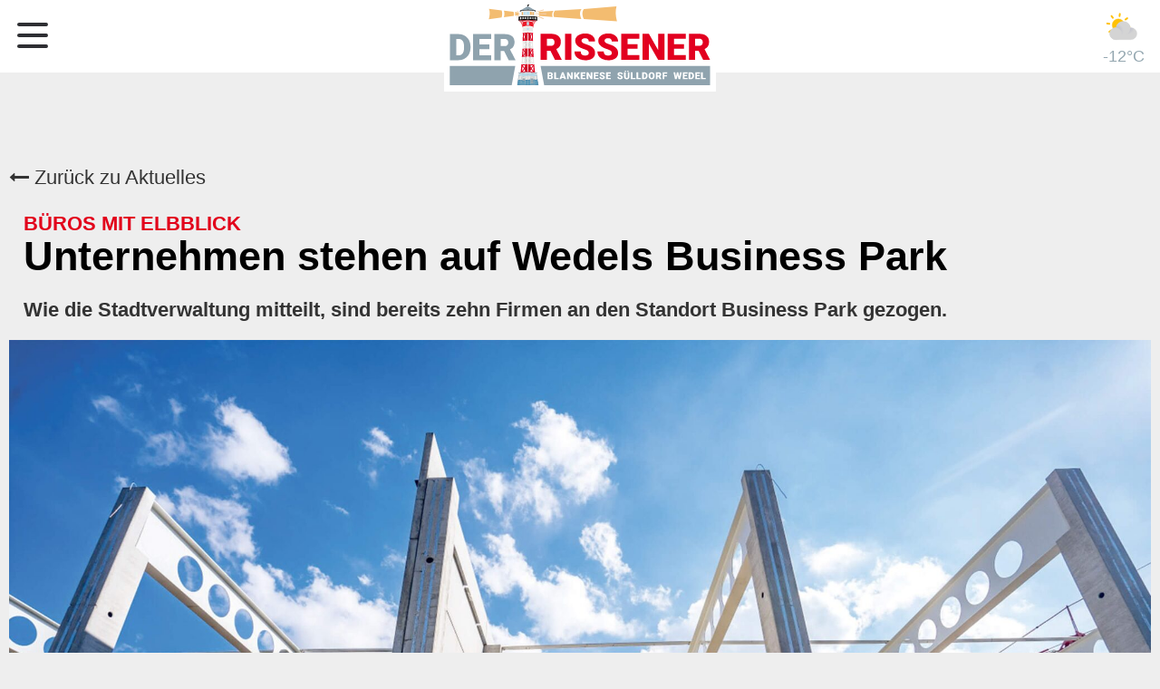

--- FILE ---
content_type: text/html; charset=UTF-8
request_url: https://www.der-rissener.de/news/unternehmen-stehen-auf-wedels-business-park
body_size: 8567
content:
<!DOCTYPE html><html lang="de"><head><title>Unternehmen stehen auf Wedels Business Park - News - Der Rissener</title><meta http-equiv="Content-Type" content="text/html; charset=utf-8" /><meta name="description" content="Wie die Stadtverwaltung mitteilt, sind bereits zehn Firmen an den Standort Business Park gezogen." /><meta property="og:description" content="Wie die Stadtverwaltung mitteilt, sind bereits zehn Firmen an den Standort Business Park gezogen." /><meta name="icbm" content="53.5821,9.76062" /><meta name="geo.position" content="53.5821;9.76062" /><meta name="geo.placename" content="Hamburg" /><meta property="og:title" content="Unternehmen stehen auf Wedels Business Park - News - Der Rissener" /><meta property="og:type" content="website" /><meta property="og:locale" content="de" /><meta property="og:image" content="https://inter-cdn.com/images/0/6449940/Business-Park-fuellt-sich.jpg" /><meta property="og:url" content="https://www.der-rissener.de/news/unternehmen-stehen-auf-wedels-business-park" /><meta name="viewport" content="width=device-width, initial-scale=1" /><!-- Google Tag Manager --><script>(function(w,d,s,l,i){w[l]=w[l]||[];w[l].push({'gtm.start':
new Date().getTime(),event:'gtm.js'});var f=d.getElementsByTagName(s)[0],
j=d.createElement(s),dl=l!='dataLayer'?'&l='+l:'';j.async=true;j.src=
'https://www.googletagmanager.com/gtm.js?id='+i+dl;f.parentNode.insertBefore(j,f);
})(window,document,'script','dataLayer','GTM-KD2MNBP');</script><!-- Google Usercentrics --><script id="usercentrics-cmp" src="https://web.cmp.usercentrics.eu/ui/loader.js" data-settings-id="d9_u32yCc" async=""></script><!-- End Usercentrics ---><!-- End Google Tag Manager --><!-- FacebookManager --><meta name="facebook-domain-verification" content="0r1hvbr1zo10l634go8cs7x0aeya2c"><meta name="facebook-domain-verification" content="cdu8tlc0fdmz4bci3yjwl1yoyythfy"><!-- EndFacebookManager --><!-- facebookID --><meta property="fb:app_id" content="399033848058020"><!-- End facebookID --><!-- ShareThis --><script type="text/javascript" src="https://platform-api.sharethis.com/js/sharethis.js#property=6002e66e74e0a600127b0e46&amp;product=inline-share-buttons" async="async"></script><!-- EndShareThis --><link rel="icon" type="image/png" href="https://inter-cdn.com/images/16x16/6918713/favicon_DerRissener_LEUCHTTURM_23_RGB.png" sizes="16x16"><link rel="icon" type="image/png" href="https://inter-cdn.com/images/32x32/6918713/favicon_DerRissener_LEUCHTTURM_23_RGB.png" sizes="32x32"><link rel="icon" type="image/png" href="https://inter-cdn.com/images/96x96/6918713/favicon_DerRissener_LEUCHTTURM_23_RGB.png" sizes="96x96"><link rel="apple-touch-icon-precomposed" sizes="152x152" href="https://inter-cdn.com/images/152x152/6918713/favicon_DerRissener_LEUCHTTURM_23_RGB.png"><link rel="preconnect" href="https://inter-cdn.com" /><link rel="stylesheet" type="text/css" media="screen" href="/css/webcard/default.css"/><link rel="stylesheet" type="text/css" media="screen" href="/css/webcard/default_wsb.css"/><link rel="stylesheet" type="text/css" media="screen" href="/css/webcard/buttons.css"/><link rel="stylesheet" type="text/css" media="screen" href="/css/webcard/empty/style.css"/><link rel="stylesheet" type="text/css" media="screen" href="/webcard/static/app.min.1768398951.css"/><link rel="stylesheet" type="text/css" media="screen" href="/css/custom.241219115051.css" id="customcss"/><link rel="canonical" href="https://www.der-rissener.de/news/unternehmen-stehen-auf-wedels-business-park"/><link rel="alternate" hreflang="de" href="https://www.der-rissener.de/blog/174494448.xml" type="application/rss+xml" title="Der Rissener - Aktuelles aus den Elbvororten"/><link rel="alternate" hreflang="de" href="https://www.der-rissener.de/blog/174496401.xml" type="application/rss+xml" title="Archiv - Der Rissener"/><script>if (!webcard) var webcard={};webcard.id=80979;webcard.moduleId=4026210;webcard.culture="de";webcard.type=2;webcard.isEdit=false;webcard.isPreview=false;webcard.isMobile=/Android|webOS|iPhone|iPad|iPod|BlackBerry/i.test(navigator.userAgent);webcard.isTouch='ontouchstart' in window || navigator.msMaxTouchPoints > 0;webcard.googleMapsEmbedApiKey='AIzaSyDoOLq_ts27g3vEog9sGYB0GJSyWBDK9gs';webcard.googleMapsApiKey='';webcard.apiHost='api.sitehub.io';var extraPath='unternehmen-stehen-auf-wedels-business-park';</script><style>figure{margin:0}#ed-174494925 .space { height: 8rem; } @media screen and (max-width: 575px) {  #ed-174494925 .space { height: 4rem; }} #ed-174494937 .space { height: 25px; } #ed-174494115 img { width: 98%; object-position: center center; padding: 4px 0px; } #ed-174494115 { text-align: center; } @media screen and (max-width: 575px) {  #ed-174494115 img { width: 98%; padding: 6px 0px 4px; }} #ed-174494940 > .inner { padding: 0px; } #ed-174495042 { flex-basis: auto; padding: 0rem 0rem 0.5rem; } #ed-174495042 h4 { text-align: left; } @media screen and (max-width: 575px) {  #ed-174495042 { flex-basis: 90%; }} #ed-174495045 { flex-basis: 97%; margin: 0rem 1rem 0rem 0rem; } @media screen and (max-width: 975px) {  #ed-174495045 { padding: 0px; }} @media screen and (max-width: 575px) {  #ed-174495045 { padding: 0px; flex-basis: 95%; }} #ed-174495039 > .inner { padding: 1rem; } #ed-174495048 { padding: 0rem 1rem 1rem; } #ed-174495051 img { width: 100%; } #ed-174495051 { margin: 0px; flex-basis: 100%; text-align: center; } #ed-174495060 .space { height: 15px; } #ed-174495063 { margin: 0px 0px 0rem; } #ed-174495066 hr { width: 100%; height: 1px; } #ed-174495090 hr { width: 100%; height: 1px; } #ed-174495057 { flex-basis: 98%; } @media screen and (max-width: 575px) {  #ed-174495057 { flex-basis: 96%; }} #ed-174495054 { flex-basis: 99%; } #ed-174495054 > .inner { padding: 0px 1rem; } #ed-174495096 .space { height: 25px; } #ed-174495102 > .inner { padding: 0rem 1rem 0rem 0rem; } #ed-174495102 { flex-basis: 97.5%; margin: 0rem 1rem 0rem 0rem; } @media screen and (max-width: 575px) {  #ed-174495102 { flex-basis: 92%; }} #ed-174495099 > .inner { padding: 1rem 1rem 0px; } #ed-174495099 { margin: 0px; flex-basis: 100%; } #ed-174494916 { max-width: 100%; flex-basis: 100%; } #ed-174494934 > section { padding: 25px 0px; } #ed-174494967 > section { padding: 1px 15px; } #ed-174494949 { padding: 0px 0px 0px 10px; } #ed-174494991 .space { height: 15px; } #ed-174495000 img { width: 100%; } #ed-174495006 { flex-basis: auto; padding: 0px 20px; } #ed-174495006 h4 { text-align: left; } @media screen and (max-width: 575px) {  #ed-174495006 { padding: 0px 12px; }} @media screen and (max-width: 975px) {  #ed-174495003 > .inner { flex-wrap: wrap; }} #ed-174495012 { flex-basis: 100%; padding: 0px 20px; } @media screen and (max-width: 575px) {  #ed-174495012 { padding: 0px 10px; }} #ed-174494997 > .inner { flex-flow: row wrap; align-content: stretch; } #ed-174494985 a.button { padding: 0px 10px 0px 0px; } #ed-174494985 { flex-basis: auto; } #ed-174494988 a.button { padding: 0px 20px 0px 0px; } #ed-174494988 { flex-basis: auto; } #ed-174494979 > .inner { padding: 0rem 0px; } #ed-174494979 { margin: 0rem 0px 0px; } #ed-174494976 > section { padding: 0px; } #ed-174495021 img { width: 100%; } #ed-174495027 { flex-basis: auto; padding: 0px 20px; } #ed-174495027 h4 { text-align: left; } @media screen and (max-width: 575px) {  #ed-174495027 { padding: 0px 12px; }} @media screen and (max-width: 975px) {  #ed-174495024 > .inner { flex-wrap: wrap; }} #ed-174495033 { flex-basis: 100%; padding: 0px 20px; } @media screen and (max-width: 575px) {  #ed-174495033 { padding: 0px 10px; }} #ed-174495018 > .inner { flex-flow: row wrap; align-content: stretch; } #ed-174494958 a.button { padding: 0px 10px 0px 0px; } #ed-174494958 { flex-basis: auto; } #ed-174494961 a.button { padding: 0px 20px 0px 0px; } #ed-174494961 { flex-basis: auto; } #ed-174494952 > .inner { padding: 0rem 0px; } #ed-174494952 { margin: 0rem 0px 0px; } #ed-174494964 > section { padding: 0px; } #ed-174494946 .space { height: 25px; } #ed-174494943 > section { padding: 0px; }</style></head><body class="page-4026210 pagelayout-1 slogan v2">    <script src="/webcard/static/app.bundle.1768398969.js"></script><!-- Google Tag Manager (noscript) -->
<noscript><iframe src="https://www.googletagmanager.com/ns.html?id=GTM-KD2MNBP"
height="0" width="0" style="display:none;visibility:hidden"></iframe></noscript>
<!-- End Google Tag Manager (noscript) -->

<div id="menuTrigger">
	<span></span>
	<span></span>
	<span></span>
	<span></span>
	<span></span>
	<span></span>
</div>


<div id="c-1" class="c-edit"><div class="ed-element ed-spacer" id="ed-174494925"><div class="space"></div></div><div class="ed-element ed-spacer" id="ed-174494937"><div class="space"></div></div><div class="ed-element ed-reference ed-reference-section post-ct menuWrapper" style="display: block;" id="ed-174494928" data-reference="174494112"><section class="container" style="padding-top: 0px; padding-bottom: 0px; display: block; background-color: rgb(255, 255, 255); --darkreader-inline-bgcolor: #181a1b;" data-height-mode="pixel" data-height="80" data-height-reference="height" data-darkreader-inline-bgcolor=""><div class="ed-element ed-container hhw-wetter animation-initial" id="ed-174494211" data-animation="{&quot;type&quot;:&quot;fade&quot;,&quot;initial&quot;:&quot;hide&quot;,&quot;keepHeight&quot;:true,&quot;duration&quot;:&quot;0.2s&quot;,&quot;delay&quot;:&quot;0.3s&quot;,&quot;overlay&quot;:{&quot;width&quot;:&quot;auto&quot;},&quot;trigger&quot;:&quot;onload&quot;,&quot;group&quot;:{&quot;name&quot;:&quot;&quot;,&quot;behavior&quot;:{&quot;show&quot;:&quot;&quot;,&quot;hide&quot;:&quot;&quot;}}}"><div class="inner"><div class="ed-element ed-html" id="ed-174494214"><div id="ww_14f64c424c8b4" v="1.20" loc="auto" a="{&quot;t&quot;:&quot;responsive&quot;,&quot;lang&quot;:&quot;de&quot;,&quot;ids&quot;:[],&quot;cl_bkg&quot;:&quot;#FFFFFF00&quot;,&quot;cl_font&quot;:&quot;rgba(148,167,176,1)&quot;,&quot;cl_cloud&quot;:&quot;#d4d4d4&quot;,&quot;cl_persp&quot;:&quot;#2196F3&quot;,&quot;cl_sun&quot;:&quot;#FFC107&quot;,&quot;cl_moon&quot;:&quot;#FFC107&quot;,&quot;cl_thund&quot;:&quot;#FF5722&quot;,&quot;sl_tof&quot;:&quot;7&quot;,&quot;sl_sot&quot;:&quot;celsius&quot;,&quot;sl_ics&quot;:&quot;one_a&quot;,&quot;font&quot;:&quot;Arial&quot;,&quot;el_nme&quot;:3,&quot;el_wfc&quot;:3,&quot;cl_odd&quot;:&quot;#00000000&quot;}"><a class"ww-name"="" href="https://wetterlabs.de/widget/" id="ww_14f64c424c8b4_u" target="_blank">Wetter Widget für Homepage</a></div><script async src="https://srv1.weatherwidget.org/js/?id=ww_14f64c424c8b4"></script></div></div></div><figure class="ed-element ed-image logoWrapper post-ct" id="ed-174494115"><a href="/"><img src="https://inter-cdn.com/images/0/6918625/logo_derRissener_RGB_72dpi_web.svg" alt="" style="object-fit: cover;"></a><style class="darkreader darkreader--sync" media="screen"></style></figure><nav class="ed-element ed-menu wv-light-edit wv-custom" style="margin-right: 20px;" id="ed-174494118"><ul class="menu-level-0"><li class="first"><a href="/#ed-174494160" class="wv-link-elm first">Aktuelles</a></li><li><a href="/#ed-174494289" class="wv-link-elm" title="Aktuelle Ausgabe">Aktuelle Ausgabe</a></li><li class="wv-page-4026216-de"><a href="/kleinanzeigen" class="wv-page-4026216-de">Kleinanzeigen</a></li><li class="wv-page-4026219-de"><a href="/wwdd" class="wv-page-4026219-de">Was wächst denn da?</a></li><li class="wv-page-4026222-de"><a href="/zeitreise" class="wv-page-4026222-de">Zeitreise</a></li><li class="wv-page-4026225-de"><a href="/mathematicus" class="wv-page-4026225-de">Mathematicus</a></li><li class="wv-page-4026228-de"><a href="/videos" class="wv-page-4026228-de">Videos</a></li><li class="wv-page-4026231-de"><a href="/anzeigen" class="wv-page-4026231-de">Anzeigen</a></li><li class="wv-page-4026234-de menu-sub"><a href="/elbflair-media" class="wv-page-4026234-de sub-trigger">Elbflair Media</a><div class="sub"><ul class="sub menu-level-1"><li class="wv-page-9576921-de first end"><a href="/wir-suchen" title="Wir Suchen" class="wv-page-9576921-de first last">Wir Suchen</a></li></ul></div></li><li class="wv-page-4026237-de end"><a href="/kontakt" class="wv-page-4026237-de last">Kontakt</a></li></ul></nav></section></div><div class="ed-element ed-section" style="display: block;" id="ed-174494934"><section class="container" style="display: block;"><div class="ed-element ed-container wv-boxed wv-spacer" id="ed-174494940"><div class="inner"><div class="ed-element ed-text custom-theme" id="ed-174494919"><p><a href="/" title=""><i class="fa fr-deletable" contenteditable="false"></i> Zurück zu Aktuelles</a></p></div></div></div><div class="ed-element ed-collection-container wv-boxed blog-post-vorlage wv-spacer" id="ed-174494916"><div class="inner collection-loading" data-collection-bind="%7B%22id%22%3A%225eecbc8989626dc079ce31e0%22%2C%22single%22%3A1%2C%22name%22%3A%22Blog%22%2C%22slug%22%3A%22blog%22%2C%22link%22%3A%7B%22type%22%3A%22self%22%2C%22href%22%3A%22https%3A//cms.websitebutler.de/api/collections/5eecbc8989626dc079ce31e0%22%7D%7D" style="opacity:0"><article class="ed-element ed-collection-item" id="ed-174495036"><div class="inner"><div class="ed-element ed-container" id="ed-174495039"><div class="inner"><div class="ed-element ed-headline custom-theme blog_catchline" id="ed-174495042"><h4 class="blog_catchline" data-collection-bind="%7B%22type%22%3A%22text%22%2C%22field%22%3A%22catchline%22%2C%22link%22%3A%22page%22%7D">Lorem Ipsum</h4></div><div class="ed-element ed-headline custom-theme og:title" id="ed-174495045"><h1 class="blog_h1 og:title" data-collection-bind="%7B%22type%22%3A%22text%22%2C%22field%22%3A%22name%22%2C%22link%22%3A%22page%22%7D">Lorem Ipsum</h1></div></div></div><div class="ed-element ed-text custom-theme aktuelles-beschreibung" id="ed-174495048"><div data-collection-bind="%7B%22type%22%3A%22editor%22%2C%22field%22%3A%22description%22%7D"><p>Lorem</p></div></div><figure class="ed-element ed-image og:image" id="ed-174495051"><img src="data:image/svg+xml,%3Csvg%20width='1024'%20viewBox='0%200%201024%20682.6666666666666'%20xmlns='http://www.w3.org/2000/svg'%3E%3Crect%20width='1024'%20height='682.6666666666666'%20style='fill:%20%23F7F7F7'%20/%3E%3C/svg%3E" alt="" data-collection-bind="%7B%22type%22%3A%22file%22%2C%22field%22%3A%22image%22%2C%22attributes%22%3A%7B%22type%22%3A%22file%22%2C%22field%22%3A%22image%22%2C%22attributes%22%3A%7B%22type%22%3A%22file%22%2C%22field%22%3A%22image%22%2C%22attributes%22%3A%7B%7D%7D%7D%7D" data-src="https://inter-cdn.com/images/1024/4897075/dummy_leer.png" class="lazyload ed-lazyload" id="og:image" srcset="data:image/svg+xml,%3Csvg%20width='1024'%20viewBox='0%200%201024%20682.6666666666666'%20xmlns='http://www.w3.org/2000/svg'%3E%3Crect%20width='1024'%20height='682.6666666666666'%20style='fill:%20%23F7F7F7'%20/%3E%3C/svg%3E 1w" data-srcset="https://inter-cdn.com/images/576/4897075/dummy_leer.png 576w, https://inter-cdn.com/images/976/4897075/dummy_leer.png 976w, https://inter-cdn.com/images/1024/4897075/dummy_leer.png 1024w, https://inter-cdn.com/images/2048/4897075/dummy_leer.png 2x"></figure><div class="ed-element ed-container" id="ed-174495054"><div class="inner"><div class="ed-element ed-container" id="ed-174495057"><div class="inner"><div class="ed-element ed-spacer" id="ed-174495060"><div class="space"></div></div><div class="ed-element ed-text custom-theme aktuelles-bilduntertitel" id="ed-174495063"><div data-collection-bind="%7B%22type%22%3A%22editor%22%2C%22field%22%3A%22bilduntertitel%22%7D"><p>Lorem ipsum dolor sit amet, consectetuer adipiscing elit. Aenean commodo ligula eget dolor.</p></div></div><div class="ed-element ed-separator" id="ed-174495066"><hr style="background-color: rgb(204, 204, 204);"></div><div class="ed-element ed-grid" style="display: block;" id="ed-174495069"><section class="container" style="display: block;"><div class="span6"><div class="ed-element ed-text custom-theme text-1 left" id="ed-174495072"><div data-collection-bind="%7B%22type%22%3A%22choice%22%2C%22field%22%3A%22ort%22%2C%22options%22%3A%7B%22choices%22%3A%5B%22RISSEN%22%2C%22BLANKENESE%22%2C%22S%DCLLDORF%22%2C%22WEDEL%22%2C%22HAMBURG%22%2C%22UMLAND%22%2C%22RISSEN/WEDEL%22%2C%22RISSEN/BLANKENESE%22%2C%22RISSEN/S%DCLLDORF%22%2C%22HOLM%22%2C%22RISSEN/ALTONA%22%2C%22MOORREGE%22%2C%22ALTONA%22%2C%22ELMSHORN%22%2C%22NIENSTEDTEN%22%2C%22RISSEN/ALTONA/WEDEL%22%2C%22SCHENEFELD%22%2C%22SCHLESWIG-HOLSTEIN%22%2C%22SH%22%2C%22ISERBROOK%22%2C%22LURUP%22%2C%22KREIS%20PINNEBERG%22%2C%22BAHRENFELD%22%2C%22KLEIN%20FLOTTBEK%22%2C%22GEORGSWERDER%22%2C%22ALTONA/%20BLANKENESE%22%2C%22OSDORF%22%2C%22OTHMARSCHEN%22%2C%22%22%5D%2C%22help%22%3A%22%22%7D%7D">BLANKENESE/KOLLMAR/HARBURG</div></div><div class="ed-element ed-text custom-theme left aktuelles-ort" id="ed-174495075"></div></div><div class="span6"><div class="ed-element ed-text custom-theme text-1 left" id="ed-174495081"><div data-collection-bind="%7B%22type%22%3A%22date%22%2C%22field%22%3A%22publishing_date%22%2C%22format%22%3A%22LL%22%7D">1. April 1990</div></div></div><div class="span6"><div class="ed-element ed-text custom-theme" id="ed-174495084"><div data-collection-bind="%7B%22type%22%3A%22choice%22%2C%22field%22%3A%22category%22%2C%22options%22%3A%7B%22choices%22%3A%5B%22RISSEN%22%2C%22BLANKENESE%22%2C%22S%DCLLDORF%22%2C%22WEDEL%22%2C%22BLAULICHT%22%2C%22AKTUELLES%22%2C%22KULTUR%22%2C%22COVID-19%22%2C%22POLITIK%22%2C%22UMGEBUNG%22%2C%22HAMBURG%22%2C%22FERIEN%20%26%20FREIZEIT%22%5D%2C%22defaultFirst%22%3Afalse%7D%7D">POLITIK</div></div></div><div class="span6"><div class="ed-element ed-text custom-theme" id="ed-174495087"><div data-collection-bind="%7B%22type%22%3A%22choice%22%2C%22field%22%3A%22autor%22%2C%22options%22%3A%7B%22help%22%3A%22%22%2C%22choices%22%3A%5B%22Michelle%20Kossel%22%2C%22Andreas%20Kay%22%2C%22Silvia%20Kaufmann%22%2C%22Stephanie%20Rosbiegal%22%2C%22Der%20Rissener%22%2C%22%20%22%5D%2C%22defaultFirst%22%3Afalse%7D%7D">Der Rissener</div></div></div></section></div><div class="ed-element ed-separator" id="ed-174495090"><hr style="background-color: rgb(204, 204, 204);"></div></div></div></div></div><div class="ed-element ed-html" id="ed-174495093"><!-- ShareThis BEGIN -->
<div class="share" style="z-index:2147483641 !important"><div class="sharethis-inline-share-buttons st-justified st-lang-de  st-inline-share-buttons st-animated                                                                                                                                                       " id="st-1"><div class="st-btn st-first" data-network="email" style="display: inline-block;">
  <img alt="email sharing button" src="https://platform-cdn.sharethis.com/img/email.svg">
  
</div><div class="st-btn" data-network="facebook" style="display: inline-block;">
  <img alt="facebook sharing button" src="https://platform-cdn.sharethis.com/img/facebook.svg">
  
</div><div class="st-btn" data-network="twitter" style="display: inline-block;">
  <img alt="twitter sharing button" src="https://platform-cdn.sharethis.com/img/twitter.svg">
  
</div><div class="st-btn st-last" data-network="whatsapp" style="display: inline-block;">
  <img alt="whatsapp sharing button" src="https://platform-cdn.sharethis.com/img/whatsapp.svg">
  
</div></div></div>
<!-- ShareThis END --></div><div class="ed-element ed-spacer" id="ed-174495096"><div class="space"></div></div><div class="ed-element ed-container" id="ed-174495099"><div class="inner"><div class="ed-element ed-container" id="ed-174495102"><div class="inner" data-collection-bind="%7B%22type%22%3A%22cms%22%2C%22field%22%3A%22content%22%7D">&nbsp;</div></div></div></div></div></article></div></div><div class="ed-element ed-reference ed-reference-text custom-theme fr-box fr-ltr fr-basic" id="ed-174494922" data-reference="174494919"><p><a href="/" title=""><i class="fa fr-deletable" contenteditable="false"></i> Zurück zu Aktuelles</a></p></div></section></div><div class="ed-element ed-section" style="display: block;" id="ed-174494967"><section class="container" style="display: block; padding-left: 15px; padding-right: 15px;"><div class="ed-element ed-headline custom-theme wv-light-edit" id="ed-174494970"><h1>Vielleicht auch <strong>Interessant</strong></h1></div></section></div><div class="ed-element ed-text custom-theme aktuelles-ort" id="ed-174494949"><div data-collection-bind="%7B%22type%22%3A%22choice%22%2C%22field%22%3A%22anzeige%22%2C%22options%22%3A%7B%22choices%22%3A%5B%22-%20ANZEIGE%20-%22%2C%22-%20NACHRUF%20-%22%2C%22-%20ANZEIGEN%20-%22%2C%22%22%5D%2C%22help%22%3A%22Nur%20bei%20PR%20Artikeln%2C%20Ort%20frei%20lassen%20und%20-ANZEIGE-%20ausw%E4hlen.%20-ANZEIGE-%20erscheint%20an%20anstelle%20von%20Ort.%22%7D%7D" style="text-align: right;">- ANZEIGEN -</div></div><div class="ed-element ed-spacer" id="ed-174494991"><div class="space"></div></div><div class="ed-element ed-section" style="display: block;" id="ed-174494976"><section class="container" style="display: block;"><div class="ed-element ed-collection-container blog" id="ed-174494979"><div class="inner collection-loading" data-collection-bind="%7B%22id%22%3A%226166cae4bece0d681561f7b2%22%2C%22name%22%3A%22Wwdd%22%2C%22slug%22%3A%22wwdd%22%2C%22link%22%3A%7B%22type%22%3A%22self%22%2C%22href%22%3A%22https%3A//cms.websitebutler.de/api/collections/6166cae4bece0d681561f7b2%22%7D%2C%22limit%22%3A%222%22%2C%22filter%22%3A%5B%7B%22key%22%3A%22columns.veroeffentlicht%22%2C%22value%22%3A%22published%22%7D%5D%2C%22distinct%22%3A%22%22%2C%22order%22%3A%22rand%28%29_ASC%22%2C%22paginate%22%3Afalse%2C%22filterByUrl%22%3Atrue%2C%22isNew%22%3Afalse%7D" style="opacity:0"><article class="ed-element ed-collection-item blog-post" id="ed-174494994"><div class="inner"><div class="ed-element ed-container" id="ed-174494997"><a class="inner" href="/wwdd-" data-collection-bind="%7B%22link%22%3A%22page%22%7D"><figure class="ed-element ed-image" id="ed-174495000"><img src="https://inter-cdn.com/images/1920/6816973/Sumpfzypressen-im-Herbst.JPG" alt="" data-collection-bind="%7B%22type%22%3A%22file%22%2C%22field%22%3A%22titelbild%22%7D" srcset="https://inter-cdn.com/images/576/6816973/Sumpfzypressen-im-Herbst.JPG 576w, https://inter-cdn.com/images/976/6816973/Sumpfzypressen-im-Herbst.JPG 976w, https://inter-cdn.com/images/1920/6816973/Sumpfzypressen-im-Herbst.JPG 1920w"></figure><div class="ed-element ed-container" id="ed-174495003"><div class="inner"><div class="ed-element ed-headline custom-theme teaser_catchline-wwdd" id="ed-174495006"><h4 class="teaser_catchline" data-collection-bind="%7B%22type%22%3A%22text%22%2C%22field%22%3A%22catchline%22%2C%22link%22%3A%22page%22%7D">Was wächst denn da? -Teil 33</h4><div class="fr-second-toolbar"></div></div></div></div><div class="ed-element ed-container teaser_title" id="ed-174495009"><div class="inner"><div class="ed-element ed-headline custom-theme h2-teaser_title" id="ed-174495012"><h2 class="h2-teaser_title" data-collection-bind="%7B%22type%22%3A%22text%22%2C%22field%22%3A%22name%22%2C%22link%22%3A%22page%22%7D">Südstaaten-Feeling im Botanischen Garten</h2></div></div></div></a></div></div></article><div class="ed-element ed-container flex-justify-content-space-between pagination columns-box hide" style="flex-basis:100%;" id="ed-174494982"><div class="inner"><div class="ed-element ed-button pagination-prev custom-theme" id="ed-174494985"><a class="button center hide" href="#" rel="prev"><i class="fa fa-angle-left"></i> Vorherige</a></div><div class="ed-element ed-button pagination-next custom-theme" id="ed-174494988"><a class="button center" href="#" rel="next">Nächste <i class="fa fa-angle-right"></i></a></div></div></div></div></div></section></div><div class="ed-element ed-section" style="display: block;" id="ed-174494964"><section class="container" style="display: block;"><div class="ed-element ed-collection-container blog" id="ed-174494952"><div class="inner collection-loading" data-collection-bind="%7B%22id%22%3A%2260d07ac245746e20383cbdf2%22%2C%22name%22%3A%22Zeitreise%22%2C%22slug%22%3A%22zeitreise%22%2C%22link%22%3A%7B%22type%22%3A%22self%22%2C%22href%22%3A%22https%3A//cms.websitebutler.de/api/collections/60d07ac245746e20383cbdf2%22%7D%2C%22limit%22%3A%222%22%2C%22filter%22%3A%5B%7B%22key%22%3A%22columns.veroeffentlicht%22%2C%22value%22%3A%22published%22%7D%5D%2C%22distinct%22%3A%22%22%2C%22order%22%3A%22rand%28%29_ASC%22%2C%22paginate%22%3Afalse%2C%22filterByUrl%22%3Afalse%2C%22isNew%22%3Afalse%7D" style="opacity:0"><article class="ed-element ed-collection-item blog-post" id="ed-174495015"><div class="inner"><div class="ed-element ed-container" id="ed-174495018"><a class="inner" href="/zeitreise-" data-collection-bind="%7B%22link%22%3A%22page%22%7D"><figure class="ed-element ed-image" id="ed-174495021"><img src="https://inter-cdn.com/images/1920/10538924/Bombentreffer-Blankenese.jpg" alt="" data-collection-bind="%7B%22type%22%3A%22file%22%2C%22field%22%3A%22bild1%22%7D" srcset="https://inter-cdn.com/images/576/10538924/Bombentreffer-Blankenese.jpg 576w, https://inter-cdn.com/images/976/10538924/Bombentreffer-Blankenese.jpg 976w, https://inter-cdn.com/images/1920/10538924/Bombentreffer-Blankenese.jpg 1920w"></figure><div class="ed-element ed-container" id="ed-174495024"><div class="inner"><div class="ed-element ed-headline custom-theme teaser_catchline-zeitr" id="ed-174495027"><h4 class="teaser_catchline" data-collection-bind="%7B%22type%22%3A%22text%22%2C%22field%22%3A%22catchline%22%2C%22link%22%3A%22page%22%7D">Der Alltag an der Heimatfront</h4></div></div></div><div class="ed-element ed-container teaser_title" id="ed-174495030"><div class="inner"><div class="ed-element ed-headline custom-theme h2-teaser_title" id="ed-174495033"><h2 class="h2-teaser_title" data-collection-bind="%7B%22type%22%3A%22text%22%2C%22field%22%3A%22name%22%2C%22link%22%3A%22page%22%7D">Die Nachkriegszeit in den Elbgemeinden XVIII</h2></div></div></div></a></div></div></article><div class="ed-element ed-container flex-justify-content-space-between pagination columns-box hide" style="flex-basis:100%;" id="ed-174494955"><div class="inner"><div class="ed-element ed-button pagination-prev custom-theme" id="ed-174494958"><a class="button center hide" href="#" rel="prev"><i class="fa fa-angle-left"></i> Vorherige</a></div><div class="ed-element ed-button pagination-next custom-theme" id="ed-174494961"><a class="button center" href="#" rel="next">Nächste <i class="fa fa-angle-right"></i></a></div></div></div></div></div></section></div><div class="ed-element ed-reference ed-reference-text custom-theme fr-box fr-ltr fr-basic" id="ed-174494973" data-reference="174494919"><p><a href="/" title=""><i class="fa fr-deletable" contenteditable="false"></i> Zurück zu Aktuelles</a></p></div><div class="ed-element ed-section full-width" style="margin-left: -303.5px; width: 1867px; display: block;" id="ed-174494943"><section class="container" style="background-color: rgb(245, 245, 245); display: block;"><div class="ed-element ed-spacer" id="ed-174494946"><div class="space"></div></div></section></div><div class="ed-element ed-reference ed-reference-section noPadding wv-light-edit full-width" style="margin-left: -366px; width: 1992px; display: block;" id="ed-174494931" data-reference="174494124"><section class="container" style="padding-top: 20px; padding-bottom: 20px; background-color: rgb(143, 163, 174); background-size: auto; --darkreader-inline-bgcolor: #465761; display: block;" data-darkreader-inline-bgcolor=""><div class="ed-element ed-text custom-theme addressBar wv-light-edit" style="margin-top: 8px; margin-bottom: 8px; margin-right: 20px;" id="ed-174494127"><p style="text-align: center;"><a href="https://www.facebook.com/derrissener/" target="_blank" title=""><i class="fa fa-facebook"></i></a>&nbsp; &nbsp; <a href="https://www.instagram.com/derrissener/" target="_blank" title=""><i class="fa fa-instagram"></i></a>&nbsp; &nbsp; <a href="https://www.youtube.com/channel/UCC7LvI5Tlq5SqyNr4SMTu1Q" target="_blank" title=""><i class="fa fa-youtube"></i></a>&nbsp; &nbsp; <a href="mailto:info@der-rissener.de"><i class="fa fa-envelope"></i><span style="color: rgb(255, 255, 255); --darkreader-inline-color: #e8e6e3;" data-darkreader-inline-color="">info@der-rissener.de</span></a>&nbsp; &nbsp; <a href="tel:+4917663634774" title=""><i class="fa fa-phone"></i><span style="color: rgb(255, 255, 255); --darkreader-inline-color: #e8e6e3;" data-darkreader-inline-color="">0176 - 63 63 4774</span></a></p></div><div class="ed-element ed-text custom-theme impr wv-light-edit" style="padding-left: 10px; padding-right: 10px;" id="ed-174494130"><p style="text-align: center;"><a href="/impressum">Impressum</a> | <a href="/impressum#datenschutz">Datenschutz</a></p></div></section></div></div><script src="/js/custom.210608131721.js"></script><script>var _paq = _paq || [];_paq.push(['trackPageView']);_paq.push(['enableLinkTracking']);(function() {var u="//www.page-stats.de/";_paq.push(['setTrackerUrl', u+'piwik.php']);_paq.push(['setSiteId', '6609']);var d=document, g=d.createElement('script'), s=d.getElementsByTagName('script')[0];g.type='text/javascript'; g.async=true; g.defer=true; g.src=u+'piwik.js'; s.parentNode.insertBefore(g,s);})();document.addEventListener('click', function (event) { try { var a = event.target.closest('a'); a && a.href.indexOf('tel:')>-1 && _paq.push(['trackEvent','call','click']); } catch (e) {} }, false);</script><script type="text/javascript">var gaProperty = 'UA-UA-163566074-1-Y';var disableStr = 'ga-disable-' + gaProperty;if (document.cookie.indexOf(disableStr + '=true') > -1) { window[disableStr] = true; }function gaOptout() { document.cookie = disableStr + '=true; expires=Thu, 31 Dec 2099 23:59:59 UTC; path=/'; window[disableStr] = true; }</script><script type="text/javascript">var _gaq = _gaq || [];_gaq.push(['_setAccount', 'UA-163566074-1']);_gaq.push(['_gat._anonymizeIp']);_gaq.push(['_trackPageview']);(function() {var ga = document.createElement('script'); ga.type = 'text/javascript'; ga.async = true;ga.src = ('https:' == document.location.protocol ? 'https://ssl' : 'http://www') + '.google-analytics.com/ga.js';var s = document.getElementsByTagName('script')[0]; s.parentNode.insertBefore(ga, s);})();</script></body>
</html>


--- FILE ---
content_type: text/html; charset=UTF-8
request_url: https://ip.weatherwidget.org/
body_size: 34
content:
18.116.200.138

--- FILE ---
content_type: image/svg+xml
request_url: https://inter-cdn.com/images/0/6918625/logo_derRissener_RGB_72dpi_web.svg
body_size: 10124
content:
<svg xmlns="http://www.w3.org/2000/svg" xmlns:xlink="http://www.w3.org/1999/xlink" viewBox="0 0 1328.5 421"><path d="m400.919 266.373-.053 37.493-11.12.027v-36.64c0-.027 9.947-.88 11.173-.88m17.387.88v36.64c0-.013-11.027-.027-11.027-.027l.027-37.493c1.187.013 11 .853 11 .88m-17.374-80.546-.053 35.92-11.147.587v-35.68l11.2-.827m6.214-.013.053 35.92 11.147.587v-35.467l-11.2-1.04" fill="#cbcac7"/><path d="M418.199 147.214v36.693c0-.013-10.693-.693-10.693-.693l.027-35.013a2.18 2.18.0 00-.027-.293c0-1.56-2.267-1.373-3.253-1.373s-3.267-.2-3.267 1.373c-.013.093-.027.187-.027.28l-.027 35.027-11.187.693v-36.693c0-.013 12.48-1.387 14.427-1.387 1.933.0 14.027 1.373 14.027 1.387m-17.28 79.345-.04 34.827-11.12.92v-34.853c-.013-.013 10.067-.893 11.16-.893m17.28.892v34.853l-10.36-.92-.547-34.827c.013.0 10.907.88 10.907.893m-17.307 76.441-.053 38.04-11.093.027v-37.173c0-.027 9.933-.893 11.147-.893m17.306.879v37.173c0-.013-4.52-.027-10.92-.027v-38.04c1.2.027 10.92.88 10.92.893" fill="#ae1026"/><path d="m412.972 120.48-2.12-.64h-.027l-3.733-.653c-.027.0-.053.013-.08.053-.013-.027-.04-.053-.067-.053h-5.627c-.027.0-.053.027-.067.053-.027-.04-.053-.053-.08-.053l-3.613.653h-.04l-2.12.64c-.067.027-.12.187-.12.387v14.707a.83.83.0 00.04.28c.027.067.053.107.093.107h.013l2.147-.653 3.613-.653c.027.0.04-.027.053-.053.013.04.04.053.067.053h5.627c.027.0.053-.027.067-.053.013.027.04.053.053.053l3.747.653h.013l2.133.653h.013c.027.0.067-.04.093-.107a.83.83.0 00.04-.28v-14.707c0-.2-.053-.36-.12-.387m1.322-27.573-2.44-.747h-.027c-.013.0-.013-.013-.027-.013l-4.307-.747c-.027-.013-.067.013-.093.053-.027-.04-.053-.053-.08-.053h-6.48c-.027.0-.053.027-.08.053-.027-.04-.053-.067-.093-.053l-4.147.747-.04.013-2.44.747c-.08.027-.133.213-.133.44v16.92c0 .12.013.24.053.32.027.08.067.12.107.12l2.48-.76 4.16-.747c.027.0.053-.027.067-.053.027.04.053.067.08.067h6.48c.027.0.053-.027.08-.067.013.04.04.053.067.053l4.307.747h.013l2.467.747.013.013c.04.0.08-.04.107-.12s.053-.2.053-.32v-16.92c0-.227-.067-.413-.147-.44" fill="#bbe1f1"/><path d="M408.932 133.494h-9.467v-12.6h9.48v12.6zm6.067-18.36h-21.587l-14.4 3.613v22.64l14.4-3.587h21.587l14.4 3.587v-22.64l-14.4-3.613zm-.187 26.133h-21.52l-14.307 3.573v2.627l14.4-1.2h21.587l14.4 1.2v-2.627l-14.56-3.573" fill="#ebeae8"/><path d="M398.786 92.374h10.813v15.587h-10.813V92.374zm16.213-3.6h-21.587l-14.4 3.587v22.773l14.307-3.573h21.52l14.587 3.573V92.36l-14.427-3.587" fill="#ed1b29"/><path d="m389.479 281.227-7.787-12.48 16.12-1.013-8.333 13.493zm2.347 3.787 7.787-12.6v25.093l-7.787-12.493zm-12.173 12.12.627-23.107 6.853 11-7.48 12.107zm2.267 3.907 7.573-12.227 7.053 11.32-14.627.907zm-6.76-36.027-3.133 40.347 30.24-1.667v-40.667l-27.107 1.987m35.279 2.719 16.12 1.013-7.787 12.48-8.333-13.493zm-1.827 29.773v-25.093l7.787 12.6-7.787 12.493zm12.493-12.48 6.853-11 .627 23.107-7.48-12.107zm-9.413 15.107 7.053-11.32 7.573 12.227-14.627-.907zm-5.733-37.107.027 40.667 30.24 1.667-3.133-40.347-27.133-1.987M407.999 193l6.8 12.733-6.8 12.613V193zm2.707 27.973 6.147-11.413.987 1.84 5.6 10.507-5.6-.4-7.133-.533zm14.307-3.787-6.08-11.44 5.56-10.347.52 21.787zm-1.36-27.893-5.813 10.827-.973 1.773-7.253-13.6 8.227.613 5.813.387zm-17.68 36.107 24.28 1.64-.813-41.48-23.48-1.653.013 41.493m-5.761-7.067-6.8-12.613 6.8-12.733v25.347zm-9.84 3.173-5.6.4 5.6-10.507.987-1.84 6.147 11.413-7.133.533zm-6.64-26.12 5.56 10.347-6.08 11.44.52-21.787zm6.64-6.493 8.227-.613-7.253 13.6-.973-1.773-5.813-10.827 5.813-.387zm11.88-4.987-23.48 1.653-.8 41.493 24.28-1.64v-41.507" fill="#ebeae8"/><path d="m423.412 324.64 7.813-11.08.72 23.307-8.533-12.227zm-10.747 15.253 8.04-11.427 8.613 12.333-16.653-.907zm-3.507-27.987 8.88 12.72-8.88 12.6v-25.32zm20.44-3.693-8.88 12.587-9.493-13.6 18.373 1.013zm-30.547 29.013-8.88-12.613 8.88-12.707v25.32zm-20.16 3.573 8.613-12.333 8.04 11.427-16.653.907zm-1.893-27.253 7.813 11.08-8.52 12.24.707-23.32zm19.973-6.347-9.493 13.6-8.88-12.573 18.373-1.027zm39.453.853 1.333.08v-3.24l-31.8-2.053v35.653c0 .827-.933 1.48-1.853 1.48-.827.0-1.84-.653-1.84-1.493v-35.667l-31.813 2.053v3.267l1.333-.093-3.44 37.107 25.36-1.267h.147l10.253-.493 10.253.493h.147l25.36 1.267-3.44-37.093m-45.625-66.72-7.12-13.2 14.733-1.067-7.613 14.267zm2.16 4.013L400.092 232v26.573l-7.133-13.227zm-10.573-11.627 6.267 11.64-6.827 12.813.56-24.453zm1.52 28.587 6.907-13.907 6.44 12.947-13.347.96zm-6.973-36.4v2.947l.827-.053-2.747 34.56-1.067.08v2.947l28.307-1.88.013-40.453-25.333 1.853m32.839 1.16 14.733 1.067-7.12 13.2-7.613-14.267zm-1.667 31.507V232l7.133 13.347-7.133 13.227zm18.267-.4-6.827-12.813 6.267-11.64.56 24.453zm-15.44 3.173 6.44-11.987 6.907 12.947-13.347-.96zm-5-37.307.027 40.453 28.293 1.88v-2.947l-1.067-.08-2.747-34.56.827.053v-2.947l-25.333-1.853m12.614-57.972 5.747-11.453.133 23.333-5.88-11.88zm-7.907 15.747 5.92-11.787 6.333 12.747-12.253-.96zm-2.587-28.893 6.533 13.133-6.533 13.027v-26.16zm15.04-3.813-6.52 13-6.987-14.067 13.507 1.067zm-22.707 29.973-6.533-13.027 6.533-13.133v26.16zm-14.84 3.68 6.333-12.747 5.92 11.787-12.253.96zm-1.4-28.147 5.747 11.453-5.88 11.88.133-23.333zm14.693-6.573-6.987 14.067-6.52-13 13.507-1.067zm31.52-1.64-26.187-2.04-26.08 2.04v3.04l.987-.08-.067 34.4-.893.067v2.853l24.147-1.68-.013-36.027c0-.907.987-1.52 1.853-1.52.973.0 1.853.64 1.853 1.52v36.013l24.373 1.707v-2.853l-.893-.067-.067-34.4.987.08V146.4" fill="#e20020"/><path d="M448.892 352.2c-5.613-.24-23.52-2.573-44.733-2.573s-39.107 2.333-44.72 2.573l-8.773 56.24h106.973l-8.747-56.24" fill="#8fa3ae"/><path d="m451.452 381.973-.72-4.64-2.573-16.947c-14.52 4.867-29.027-2.107-43.547-.267a29.54 29.54.0 00-.987.147c-.787.107-1.573.267-2.373.44-14.507 3.32-27.48-3.013-40.973-1.707l-3.533 23.187v.013l-.107.68h94.96l-.147-.907" fill="#e5e5e3"/><path d="M401.279 360.693c15.64-3.573 31.267 4.92 46.907-.32l-1.427-6.453s-31.867-2.627-42.507-2.627c-10.707.0-42.72 2.627-42.72 2.627l-1.213 5.067c13.48-1.307 26.453 5.027 40.96 1.707" fill="#bbe1f1"/><path d="m356.652 382.186-3.96 24.72h102.866l-4.76-29.573c-2.427.0-4.053 4.4-6.467 4.4-2.76.0-5.507-2.773-8.253-2.773-3.667.0-7.187 3-10.987 1.853-3.36-1.013-6.093-1.853-9.6-1.853-1.88.0-4.707 1.853-6.587 1.853-1.587.0-3.293-1.52-4.76-.92-2.853 1.147-5.72 2.067-9 .92-3.467-1.213-7.36 1.853-11.04 1.853-3.56.0-7.12-.92-10.693-.92-2.28.0-5.507-1.853-7.8-1.853-3.293-.013-5.987 2.293-8.96 2.293" fill="#3f78a7"/><path d="m356.652 382.186-3.96 24.72h102.866l-3.96-24.72c-1.973-2.973-4.853 1.12-7.267 1.12-2.76.0-5.507-2.6-8.253-2.6-3.667.0-7.187 2.813-10.987 1.733-3.36-.947-6.093-1.733-9.6-1.733-1.88.0-4.707 1.733-6.587 1.733-1.587.0-3.293-1.413-4.76-.867-2.853 1.08-5.72 1.947-9 .867-3.467-1.133-7.36 1.733-11.04 1.733-3.56.0-7.12-.867-10.693-.867-2.28.0-5.507-1.733-7.8-1.733-3.293.0-5.987 1.6-8.96.613" fill="#5a99b7"/><path d="M419.172 375.986c4.213-.347 8.6-1.347 12.613-.387v-4.693h-12.613v5.08" fill="#c0c1be"/><path d="M431.786 375.6v23.027h-12.613v-22.653c4.213-.347 8.6-1.333 12.613-.373" fill="#8fa3ae"/><path d="M376.959 373.106v4.653c4.467-.96 8.173-2.573 12.613-.28v-5.587c-3.973.893-8.08 2.88-12.613 1.213" fill="#c0c1be"/><path d="M376.959 371.36v1.747c4.533 1.667 8.64-.32 12.613-1.213v-.533h-12.613m0 6.399v8.4h12.613v-8.68c-4.44-2.293-8.147-.693-12.613.28" fill="#8fa3ae"/><path d="M437.852 400.613h-17.933l-.947-.987h17.933l.947.987m.947 1.987h-17.933l-.947-.987h17.933l.947.987m.933 1.973h-17.933l-.947-.987h17.947l.933.987" fill="#839cac"/><path d="M404.626 406.906h-.987v-55.613h.987v55.613" fill="#c0c1be"/><path d="M381.999 363.573c-5.493.293-9.587 3.64-10.387 4.333l-.187 3.733-.227 4.32a4.91 4.91.0 00-.973-.227l.187-3.733.227-4.547.147-.133c.173-.173 4.213-3.933 10.12-4.627l1.093.88" fill="#8fa3ae"/><path d="m393.959 367.493-.013.187-.2 3.92-.987-.08.187-3.68c-.693-.76-4.36-4.307-10.16-4.307-.267.0-.52.013-.787.027-.36-.28-.733-.573-1.093-.893.6-.08 1.227-.12 1.867-.12 6.933.0 10.88 4.587 11.053 4.787l.133.16" fill="#c0c1be"/><path d="m392.759 371.533-.28 5.48.987.133.28-5.547-.987-.067" fill="#8fa3ae"/><path d="m393.466 377.16-.107 2.027-.08 1.64-.04.707-1.227 24.04-.027.48h-23.307l.027-.48 1.24-24.04.013-.307.08-1.587.2-3.907a5.14 5.14.0 01.973.227l-.2 3.987-.08 1.573v.013l-1.2 23.533h21.333l1.2-23.533.027-.627.093-1.64.107-2.24.973.133" fill="#c0c1be"/><path d="M390.639 377.373c.293-.293.627-.413 1.013-.427l.28-5.413c-.333.013-.667.067-1 .107l-.293 5.733m-16.96-.267.973.413.253-4.973-.973-.387-.253 4.947m10.413-11.266-.68-.027c-5.293.0-9.04 3.493-9.187 3.653l-.147.133-.133 2.56.973.387.133-2.507c.72-.613 4.027-3.253 8.373-3.253l.867.04a2.47 2.47.0 00-.2-.987" fill="#8fa3ae"/><path d="M391.892 369.493c-.12-.147-2.907-3.373-7.8-3.653a2.09 2.09.0 01.173 1c3.787.307 6.187 2.573 6.747 3.16l-.08 1.653a8.7 8.7.0 011-.107l.093-1.893-.133-.16m-2.32 28.627h-15.973l1.053-20.587a8.896 8.896.0 01-.973-.413l-1.12 21.987h17.947l1.133-22.16c-.387.013-.72.12-1.013.427l-1.053 20.747" fill="#c0c1be"/><path d="m415.706 376.066.987.027-.253-4.947-.96.507.227 4.413" fill="#8fa3ae"/><path d="m437.732 370.293.24 4.64.987-.013-.24-4.76-.987.133m-11.28-7.747c-6.947.0-10.893 4.6-11.053 4.8l-.12.147.213 4.16c.32-.187.64-.36.96-.507l-.173-3.293c.707-.76 4.36-4.307 10.173-4.307 2.12.0 4.053.48 5.707 1.12a5.31 5.31.0 011.293-.547c-1.92-.867-4.307-1.573-7-1.573" fill="#c0c1be"/><path d="m438.586 367.64-.013-.2-.147-.133c-.12-.12-1.987-1.853-4.987-3.2a5.89 5.89.0 00-1.293.547c2.907 1.133 4.92 2.773 5.453 3.24l.12 2.387.987-.133-.12-2.507" fill="#8fa3ae"/><g fill="#c0c1be"><path d="m440.559 406.053-.893-17.347a8.7 8.7.0 00-1.013-.48l.867 16.84h-21.333l-.667-12.893-.987.053.707 13.827h23.32"/><path d="M416.706 376.093c-.333.0-.667-.013-.987-.027l.827 16.173c.333.0.653-.027.987-.053l-.827-16.093"/></g><path d="m438.959 374.906-.987.013.68 13.307 1.013.48-.707-13.8" fill="#8fa3ae"/><path d="m418.532 376.026-.987.053.813 15.987.987-.187-.813-15.853m16.56 11.427.547 10.667h-15.973l-.32-6.227-.987.187.36 7.04h17.947l-.587-11.573a8.23 8.23.0 00-.987-.093" fill="#c0c1be"/><path d="m435.452 375.133-.987.187.627 12.133 1 .08-.64-12.4m-17.906.947.987-.053-.28-5.6-.973.347.267 5.307" fill="#8fa3ae"/><path d="M425.826 365.8c-5.333.0-8.36 3.533-8.493 3.693l-.12.147.053 1.133c.32-.133.653-.24.973-.347l-.027-.427c.6-.627 3.307-3.2 7.613-3.2 1.213.0 2.36.213 3.373.52l.747-.8c-1.213-.427-2.6-.72-4.12-.72" fill="#c0c1be"/><path d="m435.172 369.786-.013-.2-.147-.133c-.107-.107-2.053-1.907-5.067-2.947l-.747.8a14.57 14.57.0 014.987 2.72l.013.4h.987l-.013-.64" fill="#8fa3ae"/><path d="m434.212 370.44.253 4.88c.32-.08.653-.133.987-.187l-.24-4.68-1-.013" fill="#c0c1be"/><path d="M450.719 345.6c0 .107-.213 3.307-.613 3.413l-.387.08-1.173-.227-2.573-.4c-7.587-1.067-23.453-2.56-41.813-2.56-18.187.0-33.933 1.52-41.587 2.56-1.107.147-2.04.293-2.787.413l-1.187.213c-.04-.013-.093-.013-.133-.027-.56-.133-.867-3.347-.867-3.48.0-1.133 20.84-2.88 46.56-2.88s46.56 1.76 46.56 2.893" fill="#8fa3ae"/><path d="m446.279 87.174-9.693 9.693-7.187 25.893v-12.4l1.8-6.293-1.8-4.507v-4.507l.387.907 2.307 5.387 1.813-5.387-4.6-6.893-.267-.4 2.893.187 3.773 5.28 6.347-6.347.52-.08 3.453-.533c.173.013.253.0.253.0m-67.666 8.813.387-.907v4.507l-1.8 4.507 1.8 6.293v12.4l-7.2-25.893-9.693-9.693.533.093 2.173.32.64.093.92.147 6.347 6.347 3.787-5.32 2.627.187L374.519 96l1.8 5.387 2.293-5.4" fill="#ed1b29"/><path d="M451.879 84.947c0 .8-2.013 1.56-5.6 2.227l-.267.04-3.453.533-.52.08a5.24 5.24.0 01-.52.053l-1.053.133-8.6.773.053.093-2.893-.187-6.04-1.52-7.987-2h-21.587l-8 2-6.04 1.52-.24.36-2.627-.187.04-.053-5.107-.413-.907-.093-5.08-.613-.64-.093-2.173-.32-.533-.093c-3.56-.667-5.6-1.427-5.6-2.227.0.0 9.08-3.933 47.48-3.933 38.813-.013 47.893 3.92 47.893 3.92" fill="#ad1b2b"/><path d="m448.292 79.894-2.707-.52v-10.8l2.707.52v10.8zm-6.293-1.027-3.613-.387V67.667l3.613.4v10.8zm-7.213-.707-3.587-.267v-10.8l3.587.267v10.8zm-7.2-.48-3.587-.173V66.694l3.587.187v10.8zm-7.187-.32-3.613-.12v-10.8l3.613.12v10.8zm-7.2-.213-3.587-.027V66.307l3.587.04v10.8zm-7.2-.053-1.8-.013-1.8.013V66.281h3.587v10.813zm-7.213.027-3.587.027v-10.8l3.587-.04V77.12zm-7.187.12-3.613.12v-10.8l3.613-.12v10.8zm-7.2.267-3.613.173v-10.8l3.613-.187v10.813zm-7.2.387-3.587.267v-10.8l3.587-.267v10.8zm-7.2.587-.933.093-2.653.293v-10.8l3.587-.4V78.48zm-7.2.893-2.693.52v-10.8l2.693-.52v10.8zm88.773-12.693c-.347-.28-.96-.547-1.867-.813-.013.0-.027-.013-.04-.013-2.267-.653-6.173-1.267-11.267-1.773l-3.587-.32c-8.267-.667-18.947-1.067-30.587-1.067s-22.32.4-30.6 1.067l-3.613.32c-8.347.813-13.493 1.933-13.493 3.093v17.773s9.08-3.933 47.48-3.933c38.813.0 47.907 3.933 47.907 3.933V67.174c-.027-.173-.12-.333-.333-.493" fill="#0a0807"/><path d="M442.892 36.907v-1.8L405.999 13.48l-3.613-.013-36.907 21.64v1.8S372.972 32 404.159 32c31.213.0 38.733 4.907 38.733 4.907" fill="#8fa3ae"/><path d="M444.279 36.947c0 1.493-1.853 2.507-6.2 3.347l-.96.187v-2.667l.653-.12c1.64-.293 2.613-.56 3.187-.76-.587-.213-1.56-.507-3.213-.853-2.693-.56-13.027-2.4-32.96-2.4-17.48.0-29.933 1.427-35.293 2.653-1.04.24-1.72.44-2.16.613.44.147 1.12.347 2.133.547l3.613.12v2.667l-3.947-.227c-3.507-.787-5.08-1.747-5.08-3.12.0-1.533 1.747-3.28 14.64-4.64 7.427-.787 17.173-1.24 26.08-1.24 8.827.0 18.347.453 25.44 1.227 12.4 1.36 14.067 3.12 14.067 4.667m-38.267-23.481-.013-1.773s0-2.707 2.707-2.707h.907V4.481H406s-3.587.0-3.587 3.613v5.347l3.6.027" fill="#0a0807"/><path d="m672.278 27.187-132.88 7.973c-7.507 6.72-8.52 22.853-4.8 32.187l137.746 9.36c-8.307-14.507-10.96-36.493-.067-49.52m174.574-13.253L683.958 27.187c-10.893 13.027-8.24 35.013.08 49.52l165.226 11.227c-7.867-27.8-7.867-52.147-2.413-74m-314.412 21.96-74.386 5.427c2.44 5.813 3.92 13.933.0 19.76l69.813 5.507c-3.547-8.893-2.573-24.28 4.573-30.693m-247.786-1.028 48 5.96c2.707 5.027 3.08 13.213 1.733 20.173l-49.76 7c3.013-10.853 3.96-23.413.027-33.133m-74.627-9.173 63.347 7.853c4.24 10.467 3.2 23.987-.027 35.667l-64.253 9.04c5.213-16.747 7.147-38.467.933-52.56m128.88 16.413 19.84 2.467v12.8l-18.307 2.573c1.187-6.16.853-13.4-1.533-17.84" fill="#f3bc70"/><path d="m483.172 29.041-37.587 12.04.32 2.12 37.747-10.013-.48-4.147m14.2 18.68-55.373 1.373.067 2.733 53.84 3.84c-.16-2.827.4-5.52 1.467-7.947m-14.321 25-36.973-13.227-.267 2.467 36.48 15.48.76-4.72m-135-37.493 14.733 6.68-.12 1.173-14.8-5.547.187-2.307m-3.12 13.428 21.48.76-.027 1.52-20.88 2.133a13.516 13.516.0 00-.573-4.413m3.174 16.04 14.493-7.333.107 1.373-14.307 8.587-.293-2.627" fill="#f3c89b"/><path d="m436.412 41.227-7.787-1.053-.067-.013c-.013.0-.04-.013-.067-.013l-13.707-1.053a.43.43.0 00-.28.08.4.4.0 00-.24-.08h-20.64a.375.375.0 00-.24.08.43.43.0 00-.28-.08l-13.227 1.053c-.027.0-.053.013-.067.013l-.08.013-7.787 1.053c-.253.027-.44.293-.44.627v19.12c0 .173.053.347.16.453a.44.44.0 00.333.16c.013.0.027-.013.053-.013l7.853-1.053h.013l13.24-1.067a.415.415.0 00.213-.08.42.42.0 00.253.093h20.64a.377.377.0 00.253-.093c.067.053.133.08.213.08l13.72 1.067h.04l7.84 1.053c.013.0.027.013.053.013a.44.44.0 00.333-.16.75.75.0 00.16-.453v-19.12c-.027-.333-.213-.6-.467-.627" fill="#bbe1f1"/><path d="m435.372 60.521-21.613-1.4V39.547l21.613 2.36V60.52m-62.933.001 9.467-1.4V40.814l-9.467 1.08v18.627" fill="#f1af5d"/><path d="m434.786 56.641-7.2-.387V41.641l7.2.4v14.6zm-10.787-.533-9-.293V41.201l9 .267v14.64zm-12.6-.36-6.747-.04-7.667.053V41.134l7.667-.053 6.747.04v14.627zm-18 .08-9 .307V41.507l9-.293v14.613zm-12.6.467-7.187.4v-14.6l7.187-.413v14.613zm54.493-20.653-.507-.093v2.88c-8.307-.6-19.133-.947-30.133-.947-11.44.0-22.6.387-31.053 1.013v-2.92c-1.413.227-2.613.44-3.613.653v27.853l3.613-.32c8.267-.667 18.947-1.067 30.6-1.067 11.64.0 22.32.4 30.587 1.067l3.587.32V36.227l-3.08-.587" fill="#ebeae8"/><path d="M323.719 408.44H14.48v-96.533h327.026l-17.787 96.533m990.278-.08H485.665l-17.813-96.453h846.145v96.453" fill="#8fa3ae"/><g fill="#fff"><path d="M511.119 363.213v8.267h5.44c1.493.0 2.653-.347 3.453-1.027s1.213-1.653 1.213-2.893c0-2.867-1.427-4.32-4.28-4.333h-5.827zm0-5.453h4.333c1.813-.013 3.107-.347 3.88-1s1.16-1.613 1.16-2.867c0-1.453-.413-2.507-1.253-3.147s-2.187-.96-4.053-.96h-4.067v7.973zm-8.307 20.107V343.4h12.373c4.44.0 7.813.813 10.12 2.44s3.467 3.987 3.467 7.08c0 1.787-.413 3.307-1.227 4.573-.827 1.267-2.027 2.187-3.627 2.787 1.8.48 3.173 1.36 4.147 2.653.96 1.293 1.44 2.867 1.44 4.733.0 3.373-1.067 5.92-3.213 7.613-2.133 1.693-5.307 2.56-9.507 2.587h-13.973"/><use xlink:href="#a"/><path d="M574.865 365.013h7.413l-3.72-11.96-3.693 11.96zm9.387 6.413h-11.387l-1.987 6.44h-8.88l12.64-34.467h7.813l12.733 34.467h-8.92l-2.013-6.44"/><use xlink:href="#b"/><path d="m647.332 365.026-3.413 3.747v9.093h-8.307V343.4h8.307v15.2l2.893-4.373 7.427-10.813h10.267l-11.64 15.24 11.64 19.213h-9.84l-7.333-12.84m42.599-1.801h-13.067v8.24h15.427v6.387h-23.747V343.4h23.787v6.413h-15.48v7.267h13.067v6.147"/><use xlink:href="#b" x="97.987"/><use xlink:href="#c"/><path d="M780.438 368.706c0-1.213-.427-2.16-1.293-2.84s-2.373-1.387-4.533-2.107-3.933-1.427-5.307-2.107c-4.467-2.187-6.693-5.213-6.693-9.04.0-1.907.56-3.587 1.667-5.053 1.12-1.453 2.68-2.6 4.72-3.413s4.32-1.213 6.867-1.213c2.48.0 4.693.44 6.667 1.32 1.96.88 3.493 2.147 4.587 3.773s1.627 3.493 1.627 5.6h-8.28c0-1.4-.427-2.493-1.293-3.267s-2.027-1.16-3.493-1.16c-1.48.0-2.653.333-3.52.987s-1.293 1.493-1.293 2.493c0 .88.467 1.68 1.427 2.4.947.72 2.613 1.467 5 2.227s4.333 1.587 5.867 2.467c3.72 2.147 5.587 5.107 5.587 8.88.0 3.013-1.133 5.387-3.413 7.107-2.267 1.72-5.387 2.587-9.347 2.587-2.8.0-5.32-.507-7.587-1.507s-3.973-2.373-5.107-4.12c-1.147-1.747-1.72-3.747-1.72-6.027h8.333c0 1.84.48 3.213 1.427 4.08.96.88 2.507 1.307 4.653 1.307 1.373.0 2.453-.293 3.253-.893.8-.587 1.2-1.413 1.2-2.48"/><use xlink:href="#d"/><path d="M869.811 368.706c0-1.213-.427-2.16-1.293-2.84s-2.373-1.387-4.533-2.107-3.933-1.427-5.307-2.107c-4.467-2.187-6.693-5.213-6.693-9.04.0-1.907.56-3.587 1.667-5.053 1.107-1.453 2.68-2.6 4.72-3.413s4.32-1.213 6.867-1.213c2.48.0 4.693.44 6.667 1.32 1.96.88 3.493 2.147 4.587 3.773s1.627 3.493 1.627 5.6h-8.28c0-1.4-.427-2.493-1.293-3.267s-2.027-1.16-3.493-1.16c-1.48.0-2.653.333-3.52.987s-1.293 1.493-1.293 2.493c0 .88.467 1.68 1.413 2.4s2.613 1.467 5 2.227 4.333 1.587 5.867 2.467c3.72 2.147 5.587 5.107 5.587 8.88.0 3.013-1.133 5.387-3.413 7.107-2.267 1.72-5.387 2.587-9.347 2.587-2.8.0-5.32-.507-7.587-1.507s-3.973-2.373-5.12-4.12-1.72-3.747-1.72-6.027h8.333c0 1.84.48 3.213 1.427 4.08.96.88 2.507 1.307 4.653 1.307 1.373.0 2.453-.293 3.253-.893.827-.587 1.227-1.413 1.227-2.48m30.384-30.494c0-.867.347-1.613 1.027-2.227s1.533-.92 2.547-.92 1.853.307 2.547.92 1.027 1.36 1.027 2.227-.347 1.613-1.027 2.227-1.533.92-2.547.92-1.853-.307-2.547-.92c-.68-.613-1.027-1.36-1.027-2.227zm-12.28.0c0-.867.347-1.613 1.027-2.227s1.533-.92 2.547-.92 1.853.307 2.547.92 1.027 1.36 1.027 2.227-.347 1.613-1.027 2.227-1.533.92-2.547.92-1.853-.307-2.547-.92c-.68-.613-1.027-1.36-1.027-2.227zm23.427 5.187v22.56c0 2.56-.547 4.773-1.627 6.64-1.093 1.867-2.653 3.293-4.68 4.267-2.04.973-4.44 1.467-7.213 1.467-4.2.0-7.507-1.093-9.92-3.267s-3.64-5.16-3.693-8.947V343.4h8.36v22.88c.093 3.773 1.853 5.653 5.253 5.653 1.72.0 3.027-.467 3.907-1.427.88-.947 1.333-2.48 1.333-4.613V343.4h8.28"/><use xlink:href="#a" x="382.452"/><use xlink:href="#a" x="410.666"/><path d="M983.211 349.813v21.653h2.893c2.387.0 4.213-.853 5.493-2.547s1.92-4.213 1.92-7.56v-1.493c0-3.333-.64-5.84-1.92-7.52-1.28-1.693-3.147-2.533-5.587-2.533h-2.8zm-8.32 28.053V343.4h11.107c3.04.0 5.787.693 8.213 2.067s4.333 3.333 5.693 5.84c1.36 2.52 2.053 5.333 2.067 8.467v1.587c0 3.16-.667 5.987-2 8.48a14.62 14.62.0 01-5.627 5.867c-2.427 1.413-5.12 2.133-8.107 2.147H974.89m54.014-17.962c0-3.427-.573-6.027-1.72-7.8s-2.787-2.667-4.907-2.667c-4.16.0-6.373 3.12-6.6 9.373l-.027 2.533c0 3.373.56 5.973 1.68 7.787s2.787 2.72 5 2.72c2.093.0 3.72-.893 4.853-2.68s1.707-4.347 1.733-7.693l-.013-1.573zm8.453 1.44c0 3.36-.627 6.333-1.867 8.92s-3.013 4.573-5.32 5.973c-2.293 1.4-4.907 2.093-7.84 2.093s-5.533-.68-7.813-2.027c-2.267-1.347-4.04-3.28-5.32-5.787-1.267-2.507-1.933-5.387-2-8.64v-1.947c0-3.373.613-6.36 1.853-8.933 1.24-2.587 3.013-4.573 5.32-5.973s4.947-2.107 7.893-2.107c2.92.0 5.52.693 7.813 2.08s4.067 3.36 5.333 5.933c1.267 2.56 1.92 5.507 1.933 8.813l.013 1.6m14.536-2.051h5.253c1.573.0 2.76-.413 3.56-1.24s1.2-1.987 1.2-3.48-.4-2.653-1.2-3.493c-.8-.853-1.987-1.267-3.547-1.267h-5.253l-.013 9.48zm4.493 6.387h-4.493v12.187h-8.307V343.4h13.56c4.08.0 7.28.907 9.587 2.72s3.453 4.373 3.453 7.68c0 2.4-.48 4.387-1.453 5.96s-2.493 2.853-4.56 3.827l7.2 13.92v.36h-8.907l-6.08-12.2m42.467-1.534h-13.4v13.733h-8.307V343.4h23.053v6.413h-14.747v7.933h13.4v6.387m61.467.88 3.947-21.613h8.24l-7.307 34.467h-8.613l-4.613-19.64-4.52 19.64h-8.587l-7.333-34.467h8.267l3.96 21.613 4.733-21.613h7.053l4.773 21.613"/><use xlink:href="#c" x="444.093"/><path d="M1215.05 349.813v21.653h2.893c2.387.0 4.213-.853 5.493-2.547s1.92-4.213 1.92-7.56v-1.493c0-3.333-.64-5.84-1.92-7.52-1.28-1.693-3.133-2.533-5.587-2.533h-2.8zm-8.307 28.053V343.4h11.093c3.04.0 5.787.693 8.213 2.067s4.333 3.333 5.693 5.84c1.36 2.52 2.053 5.333 2.067 8.467v1.587c0 3.16-.667 5.987-2 8.48a14.622 14.622.0 01-5.627 5.867c-2.427 1.413-5.12 2.133-8.107 2.147h-11.333"/><use xlink:href="#d" x="445.066"/><use xlink:href="#a" x="733.065"/></g><path d="M46.787 176.6v82.106h10.947c9.027.0 15.973-3.213 20.813-9.64s7.267-15.987 7.267-28.667v-5.653c0-12.627-2.427-22.133-7.267-28.533s-11.907-9.6-21.173-9.6H46.787zM15.293 282.933V152.28h42.08c11.547.0 21.92 2.613 31.133 7.853s16.4 12.627 21.587 22.16c5.173 9.547 7.787 20.24 7.853 32.08v6.013c0 11.96-2.533 22.693-7.587 32.173S98.186 269.467 89 274.813s-19.427 8.053-30.733 8.12H15.293m196.733-55.453h-49.533v31.227H221v24.227h-90V152.28h90.173v24.32h-58.68v27.547h49.533v23.333m56.387-14.987h19.92c5.987.0 10.48-1.573 13.507-4.72 3.013-3.147 4.533-7.547 4.533-13.173.0-5.64-1.52-10.053-4.573-13.267s-7.533-4.813-13.453-4.813h-19.92l-.013 35.973zm17.053 24.227h-17.053v46.213H236.92V152.28h51.413c15.493.0 27.613 3.44 36.347 10.307s13.107 16.587 13.107 29.133c0 9.08-1.84 16.613-5.52 22.587s-9.44 10.813-17.28 14.52l27.28 52.76v1.347h-33.733l-23.067-46.213" fill="#8fa3ae"/><g fill="#e20020"><path d="M499.599 211.133h19.92c5.987.0 10.48-1.573 13.507-4.72 3.013-3.147 4.533-7.547 4.533-13.173.0-5.64-1.52-10.053-4.573-13.267s-7.533-4.813-13.453-4.813H499.6v35.973zm17.053 24.227h-17.053v46.213h-31.493V150.92h51.413c15.493.0 27.613 3.44 36.347 10.307s13.107 16.587 13.107 29.133c0 9.08-1.84 16.613-5.52 22.587s-9.44 10.813-17.267 14.52l27.28 52.747v1.347h-33.733l-23.08-46.2m104.892 46.212h-31.413V150.92h31.4v130.653m86.853-34.72c0-4.6-1.627-8.2-4.893-10.773s-8.987-5.24-17.187-7.987-14.893-5.413-20.093-7.987c-16.933-8.307-25.4-19.747-25.4-34.28.0-7.24 2.107-13.627 6.333-19.16 4.213-5.533 10.187-9.84 17.907-12.92s16.387-4.627 26.027-4.627c9.387.0 17.813 1.68 25.253 5.027 7.453 3.347 13.24 8.12 17.36 14.307 4.133 6.187 6.187 13.267 6.187 21.227h-31.4c0-5.32-1.627-9.453-4.893-12.387s-7.667-4.4-13.24-4.4c-5.627.0-10.067 1.24-13.333 3.72s-4.893 5.64-4.893 9.467c0 3.347 1.8 6.387 5.387 9.107s9.893 5.533 18.933 8.44c9.027 2.907 16.453 6.027 22.253 9.373 14.12 8.133 21.173 19.347 21.173 33.653.0 11.427-4.307 20.4-12.92 26.92s-20.427 9.787-35.44 9.787c-10.587.0-20.173-1.893-28.76-5.693s-15.04-9-19.387-15.613c-4.333-6.613-6.507-14.227-6.507-22.84h31.587c0 7 1.813 12.16 5.427 15.48s9.493 4.987 17.627 4.987c5.2.0 9.32-1.12 12.333-3.36 3.053-2.253 4.56-5.4 4.56-9.467m115.025-.001c0-4.6-1.627-8.2-4.893-10.773s-8.987-5.24-17.187-7.987-14.893-5.413-20.107-7.987c-16.933-8.307-25.4-19.747-25.4-34.28.0-7.24 2.107-13.627 6.32-19.16s10.187-9.84 17.907-12.92 16.387-4.627 26.027-4.627c9.387.0 17.813 1.68 25.253 5.027 7.453 3.347 13.24 8.12 17.36 14.307 4.133 6.187 6.187 13.267 6.187 21.227h-31.4c0-5.32-1.627-9.453-4.893-12.387s-7.667-4.4-13.24-4.4c-5.627.0-10.067 1.24-13.32 3.72-3.267 2.48-4.893 5.64-4.893 9.467.0 3.347 1.8 6.387 5.387 9.107s9.893 5.533 18.933 8.44c9.027 2.907 16.453 6.027 22.253 9.373 14.12 8.133 21.173 19.347 21.173 33.653.0 11.427-4.307 20.4-12.92 26.92s-20.427 9.787-35.44 9.787c-10.587.0-20.173-1.893-28.76-5.693s-15.04-9-19.387-15.613c-4.333-6.613-6.507-14.227-6.507-22.84h31.587c0 7 1.813 12.16 5.427 15.48s9.493 4.987 17.627 4.987c5.2.0 9.32-1.12 12.333-3.36 3.067-2.253 4.573-5.4 4.573-9.467"/><use xlink:href="#e"/><path d="M1086.224 281.573h-31.32l-46.307-81.293v81.293h-31.493V150.92h31.493l46.213 81.293V150.92h31.4v130.653"/><use xlink:href="#e" x="231.866"/><path d="M1239.69 211.133h19.92c5.987.0 10.48-1.573 13.507-4.72s4.533-7.547 4.533-13.173c0-5.64-1.52-10.053-4.573-13.267s-7.533-4.813-13.467-4.813h-19.92v35.973zm17.053 24.227h-17.053v46.213h-31.493V150.92h51.413c15.493.0 27.6 3.44 36.333 10.307s13.107 16.587 13.107 29.133c0 9.08-1.84 16.613-5.52 22.587s-9.44 10.813-17.267 14.52l27.28 52.747v1.347h-33.733l-23.067-46.2"/></g><defs><path d="M544.332 371.466h14.467v6.387h-22.773V343.4h8.307v28.067" id="a"/><path d="M628.425 377.866h-8.267l-12.213-21.44v21.44h-8.307V343.4h8.307l12.187 21.44V343.4h8.28v34.467" id="b"/><path d="M754.971 363.226h-13.067v8.24h15.427v6.387h-23.733V343.4h23.787v6.413h-15.48v7.267h13.067v6.147" id="c"/><path d="M816.331 363.226h-13.067v8.24h15.44v6.387h-23.747V343.4h23.787v6.413h-15.48v7.267h13.067v6.147" id="d"/><path d="M952.091 226.12h-49.533v31.227h58.507v24.227h-90V150.92h90.173v24.32h-58.68v27.547h49.533v23.333" id="e"/></defs></svg>